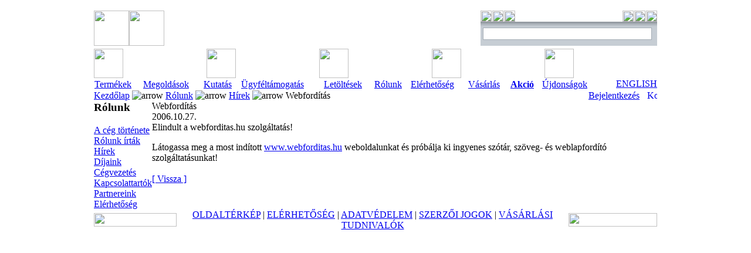

--- FILE ---
content_type: text/html;charset=iso-8859-2
request_url: https://www.morphologic.hu/content/view/633/459/lang,hu/
body_size: 4672
content:
<!DOCTYPE HTML PUBLIC "-//W3C//DTD HTML 4.0 Transitional//EN">
<html xmlns="http://www.w3.org/1999/xhtml">
<head>
<meta http-equiv="Content-Type" content="text/html; charset=iso-8859-2" />
<link rel="shortcut icon" href="/images/favicon.ico">
<link href="/templates/morpho/css/template_css.css" rel="stylesheet" type="text/css" />
<link href="https://www.webforditas.hu/boxes/imports/box_styles.css" rel="stylesheet" type="text/css" />
<script type="text/javascript" src="/templates/morpho/js/functions.js"></script>
<script type="text/javascript">

  var _gaq = _gaq || [];
  _gaq.push(['_setAccount', 'UA-25345345-1']);
  _gaq.push(['_trackPageview']);
  
  (function() {
    var ga = document.createElement('script'); ga.type = 'text/javascript'; ga.async = true;
    ga.src = ('https:' == document.location.protocol ? 'https://ssl' : 'http://www') + '.google-analytics.com/ga.js';
    var s = document.getElementsByTagName('script')[0]; s.parentNode.insertBefore(ga, s);
  })();
  
</script>
<title>MorphoLogic - Webfordítás</title>
<meta name="title" content="" />
<meta name="author" content="" />
<meta name="description" content="MorphoLogic" />
<meta name="keywords" content="" />
<meta name="Generator" content="Joomla! - Copyright (C) 2005 - 2006 Open Source Matters. All rights reserved." />
<meta name="robots" content="index, follow" />
<base href="https://www.morphologic.hu/" />
	<link rel="shortcut icon" href="https://www.morphologic.hu/images/favicon.ico" />
	</head>
<body>
<table width="960" border="0" align="center" cellpadding="0" cellspacing="0">
<tr>
    <td>
    <table width="100%" border="0" cellpadding="0" cellspacing="0">
    <tr><td colspan="2" height="10"></td></tr>
    <tr>
        <td>
            <table border="0" cellpadding="0" cellspacing="0">
            <tr>
                <td><a href="index.php"><img src="/templates/morpho/images/page-logo.gif" border="0" height="60" /></a></td>
                <td><a href="index.php"><img src="/templates/morpho/images/page-title.gif" border="0" height="60" /></a></td>
            </tr>
            </table>
        </td>
        <td align="right">
            <!-- [301x60] search frame -->
<script type="text/javascript">
<!--
    MM_preloadImages('/templates/morpho/images/searchbox/weblapfordito_active.gif');
    MM_preloadImages('/templates/morpho/images/searchbox/weblapfordito_inactive.gif');
    MM_preloadImages('/templates/morpho/images/searchbox/weblapfordito_inactive_hover.gif');    
    MM_preloadImages('/templates/morpho/images/searchbox/szovegfordito_active.gif');
    MM_preloadImages('/templates/morpho/images/searchbox/szovegfordito_inactive.gif');
    MM_preloadImages('/templates/morpho/images/searchbox/szovegfordito_inactive_hover.gif');    
    MM_preloadImages('/templates/morpho/images/searchbox/szotar_active.gif');
    MM_preloadImages('/templates/morpho/images/searchbox/szotar_inactive.gif');
    MM_preloadImages('/templates/morpho/images/searchbox/szotar_inactive_hover.gif');    
    MM_preloadImages('/templates/morpho/images/searchbox/honlap_active.gif');
    MM_preloadImages('/templates/morpho/images/searchbox/honlap_inactive.gif');
    MM_preloadImages('/templates/morpho/images/searchbox/honlap_inactive_hover.gif');    
    MM_preloadImages('/templates/morpho/images/searchbox/termek_active.gif');
    MM_preloadImages('/templates/morpho/images/searchbox/termek_inactive.gif');
    MM_preloadImages('/templates/morpho/images/searchbox/termek_inactive_hover.gif');    
    MM_preloadImages('/templates/morpho/images/searchbox/web_active.gif');
    MM_preloadImages('/templates/morpho/images/searchbox/web_inactive.gif');
    MM_preloadImages('/templates/morpho/images/searchbox/web_inactive_hover.gif');    
//-->
</script>
<div class='boxContainer' style='width:301px; height:60px'>
<script type='text/javascript' src='/templates/morpho/js/box_functions.js'></script>
<script type='text/javascript'>s_activetab="sproducts";</script>
<table width='301' border='0' cellpadding='0' cellspacing='0'>
<tr>
  <td>
    <div style="height:19px;overflow:hidden">
    <table border="0" cellpadding="0" cellspacing="0"><tr>
    <td id="swebTabBox" class="boxTabLabel">
                <img src="/templates/morpho/images/searchbox/weblapfordito_inactive.gif" height="19" border="0" id="swebTabLabel"
	    style="cursor:pointer"
            onclick="SetSearchTab('swebTab')"
        >
    </td>
    <td style="width:1px"><div style="width:1px"></div></td>
    <td id="stextTabBox" class="boxTabLabel">
                <img src="/templates/morpho/images/searchbox/szovegfordito_inactive.gif" height="19" border="0" id="stextTabLabel"
	    style="cursor:pointer"
            onclick="SetSearchTab('stextTab')"
        >
    </td>
    <td style="width:1px"><div style="width:1px"></div></td>
    <td id="sdictTabBox" class="boxTabLabel">
                <img src="/templates/morpho/images/searchbox/szotar_inactive.gif" height="19" border="0" id="sdictTabLabel"
	    style="cursor:pointer"
            onclick="SetSearchTab('sdictTab')"
        >
    </td>
    <td style="width:1px"><div style="width:1px"></div></td>
    </tr></table>
    </div>
  </td>
  <td align='right'>
    <div style="height:19px;overflow:hidden">
    <table border="0" cellpadding="0" cellspacing="0"><tr>
    <td style="width:1px"><div style="width:1px"></div></td>
    <td id="shomepageBox" class="boxTabLabel">
                <img src="/templates/morpho/images/searchbox/honlap_inactive.gif" height="19" border="0" id="shomepageLabel"
	    style="cursor:pointer"
            onclick="SetSearchTab('shomepage')"
        >
    </td>
    <td style="width:1px"><div style="width:1px"></div></td>
    <td id="sproductsBox" class="boxTabLabel">
                <img src="/templates/morpho/images/searchbox/termek_active.gif" height="19" border="0" id="sproductsLabel"
            style="cursor:default"
            onclick="SetSearchTab('sproducts')"
        >
    </td>
    <td style="width:1px"><div style="width:1px"></div></td>
    <td id="swebBox" class="boxTabLabel">
                <img src="/templates/morpho/images/searchbox/web_inactive.gif" height="19" border="0" id="swebLabel"
	    style="cursor:pointer"
            onclick="SetSearchTab('sweb')"
        >
    </td>
    </tr></table>
    </div>
  </td>
</tr>
<tr>
  <td colspan='2' height='41' class='boxTabGradientTD' valign='middle' align='center'>
    <table width="100%" border='0' cellpadding='0' cellspacing='0'>
    <tr>
      <td><div style='width:4px'></div></td>
      <td width='100%'>
        <div id='swebTab' style='display:none'>
        <form id='swebTabForm' action='https://www.webforditas.hu/weblap-fordito.php' method='post' target='_blank' accept-charset='UTF-8'>
        <table width='100%' border='0' cellpadding='0' cellspacing='0'>
        <tr>
          <td width='100%' valign='middle'>
            <input id='swebTabInput' type='text' name='url' class='boxInput' style='height:21px;' value='http://'>
          </td>
          <td width='5'><div style='width:5px'></div></td>
          <td valign='middle'>
                <input type="hidden" name="lang" value="hungarian">
    <input type="image" src="/templates/morpho/images/searchbox/fordit_button.gif"
        onmouseover="this.src='/templates/morpho/images/searchbox/fordit_button_hover.gif'"
        onmouseout="this.src='/templates/morpho/images/searchbox/fordit_button.gif'"
    >
          </td>
        </tr>
        </table>
        <input type='hidden' name='show' value='webTab'>
        <script type='text/javascript'>drawRandom();</script>            
        </form>  
        </div>
        <div id='stextTab' style='display:none'>
        <form id='stextTabForm' action='https://www.webforditas.hu/forditas.php' method='post' target='_blank' accept-charset='UTF-8'>
        <table width='100%' border='0' cellpadding='0' cellspacing='0'>
        <tr>
          <td width='100%' valign='middle'>
            <input id='stextTabInput' type='text' name='input' class='boxInput' style='height:21px;' value=''>
          </td>
          <td><div style='width:5px'></div></td>
          <td valign='middle'>
                <input type="hidden" name="lang" value="hungarian">
    <input type="image" src="/templates/morpho/images/searchbox/fordit_button.gif"
        onmouseover="this.src='/templates/morpho/images/searchbox/fordit_button_hover.gif'"
        onmouseout="this.src='/templates/morpho/images/searchbox/fordit_button.gif'"
    >
          </td>
        </tr>
        </table>
        <input type='hidden' name='show' value='textTab'>
        <script type='text/javascript'>drawRandom();</script>            
        </form>  
        </div>
        <div id='sdictTab' style='display:none'>
        <form id='sdictTabForm' action='https://www.webforditas.hu/szotar.php' method='post' target='_blank' accept-charset='UTF-8'>
        <table width="100%" border='0' cellpadding='0' cellspacing='0'>
        <tr>
          <td width='100%' valign='middle'>
            <input id='sdictTabInput' type='text' name='S' class='boxInput' style='height:21px;' value=''>
          </td>
          <td width='5'><div style='width:5px'></div></td>
          <td valign='middle'>
                <input type="hidden" name="lang" value="hungarian">
    <input type="image" src="/templates/morpho/images/searchbox/fordit_button.gif"
        onmouseover="this.src='/templates/morpho/images/searchbox/fordit_button_hover.gif'"
        onmouseout="this.src='/templates/morpho/images/searchbox/fordit_button.gif'"
    >
          </td>
        </tr>
        </table>
        <input type='hidden' name='show' value='dictTab'>
        <script type='text/javascript'>drawRandom();</script>            
        </form>
        </div>
        <div id='shomepage' style='display:none'>
        <!-- Search Site -->
        <form id='shomepageForm' action='index.php' method='post'>
        <table width='100%' border='0' cellpadding='0' cellspacing='0'>
        <tr>
          <td width='100%' valign='middle'>
            <input id='shomepageInput' type='text' name='gotcha' class='boxInput' style='height:21px;' value=''>
          </td>
          <td><div style='width:5px'></div></td>
          <td valign='middle'>
                <input type="hidden" name="lang" value="hungarian">
    <input type="image" src="/templates/morpho/images/searchbox/keres_button.gif"
        onmouseover="this.src='/templates/morpho/images/searchbox/keres_button_hover.gif'"
        onmouseout="this.src='/templates/morpho/images/searchbox/keres_button.gif'"
    >
          </td>
        </tr>
        </table>
        <input type='hidden' name='option' value='com_searchextended'>
        <input type='hidden' name='task' value='view'>
        <input type='hidden' name='id' value='1'>
        </form>  
        </div>
        <div id='sproducts' >
        <!-- Search the Products -->
        <form id='sproductsForm' action='index.php' method='post'>
        <table width='100%' border='0' cellpadding='0' cellspacing='0'>
        <tr>
          <td width='100%' valign='middle' height='21'>
            <input id='sproductsInput' type='text' name='gotcha' class='boxInput' style='height:21px;' value=''>
          </td>
          <td><div style='width:5px'></div></td>
          <td valign='middle'>
                <input type="hidden" name="lang" value="hungarian">
    <input type="image" src="/templates/morpho/images/searchbox/keres_button.gif"
        onmouseover="this.src='/templates/morpho/images/searchbox/keres_button_hover.gif'"
        onmouseout="this.src='/templates/morpho/images/searchbox/keres_button.gif'"
    >
          </td>
        </tr>
        </table>
        <input type='hidden' name='option' value='com_searchextended'>
        <input type='hidden' name='task' value='view'>
        <input type='hidden' name='id' value='5'>
        </form>  
        </div>
        <div id='sweb' style='display:none'>
        <!-- Search with Polymeta -->
        <form id='swebForm' action='index.php' method='post' target='_blank' accept-charset="utf-8" onSubmit="if (document.all) document.charset='utf-8';">
        <table width='100%' border='0' cellpadding='0' cellspacing='0' target='_blank'>
        <tr>
          <td width='100%' valign='middle'>
            <input id='swebInput' type='text' name='gotcha' class='boxInput' style='height:21px;' value=''>
          </td>
          <td><div style='width:5px'></div></td>
          <td valign='middle'>
                <input type="hidden" name="lang" value="hungarian">
    <input type="image" src="/templates/morpho/images/searchbox/keres_button.gif"
        onmouseover="this.src='/templates/morpho/images/searchbox/keres_button_hover.gif'"
        onmouseout="this.src='/templates/morpho/images/searchbox/keres_button.gif'"
    >
          </td>
        </tr>
        </table>
        <input type='hidden' name='option' value='com_searchextended'>
        <input type='hidden' name='task' value='view'>
        <input type='hidden' name='id' value='4'>
        </form>  
        </div>
      </td>
      <td><div style='width:4px'></div></td>
    </tr>
    </table>
  </td>
</tr>
</table>
</div>
<!-- [301x60] search frame end -->
                                </td>
    </tr>
    <tr><td colspan="2" height="5"></td></tr>
    <tr>
        <td colspan="2">
            <table class="headtable" width="960" border="0" cellpadding="0" cellspacing="0"><tr>
                <td><img src="/templates/morpho/images/head-szlogen-hu.gif" height="50" /></td>
                <td width="1"></td>
                <td><a href="https://www.morphologic.hu/component/option,com_virtuemart/Itemid,533/lang,hu/page,shop.browse_ml/s1,1/s2,/"><img src="/templates/morpho/images/head-szotar.gif" height="50" border="0" /></a></td>
                <td width="1"></td>
                <td><a href="https://www.morphologic.hu/component/option,com_virtuemart/Itemid,589/lang,hu/page,shop.browse_ml/s1,2/"><img src="/templates/morpho/images/head-forditas.gif" height="50" border="0" /></a></td>
                <td width="1"></td>
                <td><a href="https://www.morphologic.hu/component/option,com_virtuemart/Itemid,406/lang,hu/page,shop.browse_ml/s1,3/"><img src="/templates/morpho/images/head-ellenorzes.gif" height="50" border="0" /></a></td>
                <td width="1"></td>
                <td><a href="http://morphomouse.com" target="_blank"><img src="/templates/morpho/images/head-morphomouse-hu.png" height="50" border="0" /></a></td>
            </tr></table>
        </td>
    </tr>
    <tr><td colspan="2" height="1"></td></tr>
    </table>
    </td>
</tr>
<tr>
    <td class="moduletable-nav">
        <div class="moduletable-nav">
        <table width="100%" cellspacing="0" cellpadding="0" border="0">
        <tr>
            <td align="left" valign="top">
                <div class="topmenu-nav"><table width="100%" border="0" cellpadding="0" cellspacing="1"><tr><td nowrap="nowrap"><a href="https://www.morphologic.hu/content/view/212/106/lang,hu/" class="mainlevel-nav" >Termékek</a><span class="mainlevel-nav"> </td><td> </span><a href="https://www.morphologic.hu/content/view/470/304/lang,hu/" class="mainlevel-nav" >Megoldások</a><span class="mainlevel-nav"> </td><td> </span><a href="https://www.morphologic.hu/content/view/83/75/lang,hu/" class="mainlevel-nav" >Kutatás</a><span class="mainlevel-nav"> </td><td> </span><a href="https://www.morphologic.hu/content/view/293/109/lang,hu/" class="mainlevel-nav" >Ügyféltámogatás</a><span class="mainlevel-nav"> </td><td> </span><a href="https://www.morphologic.hu/content/view/340/327/lang,hu/" class="mainlevel-nav" >Letöltések</a><span class="mainlevel-nav"> </td><td> </span><a href="https://www.morphologic.hu/content/view/476/379/lang,hu/" class="mainlevel-nav" >Rólunk</a><span class="mainlevel-nav"> </td><td> </span><a href="https://www.morphologic.hu/content/view/213/107/lang,hu/" class="mainlevel-nav" >Elérhetőség</a><span class="mainlevel-nav"> </td><td> </span><a href="https://www.morphologic.hu/content/view/212/106/lang,hu/" class="mainlevel-nav" >Vásárlás</a><span class="mainlevel-nav"> </td><td> </span><a href="https://www.morphologic.hu/content/view/880/643/lang,hu/" class="mainlevel-nav" ><b>Akció</b></a><span class="mainlevel-nav"> </td><td> </span><a href="https://www.morphologic.hu/component/option,com_virtuemart/page,shop.browse/category_id,77/Itemid,485/lang,hu/" class="mainlevel-nav" >Újdonságok</a></td></tr></table></div>
            </td>
	 <!-- Zs kerte, h legyen ez piros :) -->
	    
            <td align="right" valign="top" class="locale">
							<div class="topmenu-nav"><a href="index.php?option=com_content&task=view&id=633&Itemid=459&amp;&lang=en" class="mainlevel-nav">ENGLISH</a></div>
						</td>
        </tr>
        </table>
        </div>
    </td>
</tr>
<tr>
    <td class="statusbar">
        <table width="100%" border="0" cellpadding="0" cellspacing="0">
        <tr>
            <td> <span class="pathway"><a href="https://www.morphologic.hu/" class="pathway">Kezdőlap</a> <img src="https://www.morphologic.hu/templates/morpho/images/arrow.png" border="0" alt="arrow" /> <a href="https://www.morphologic.hu/content/view/476/379/lang,hu/" class="pathway">Rólunk</a> <img src="https://www.morphologic.hu/templates/morpho/images/arrow.png" border="0" alt="arrow" /> <a href="https://www.morphologic.hu/content/blogcategory/50/459/lang,hu/" class="pathway">Hírek</a> <img src="https://www.morphologic.hu/templates/morpho/images/arrow.png" border="0" alt="arrow" />   Webfordítás </span></td>
            <td align="right">					   
                    
    <table border="0" cellspacing="0" cellpadding="0" class="logintable">
    <tr><td class="logintitle">
        <a id="loginformlink" href="https://www.morphologic.hu/index.php?showloginform&lang=hu">
          Bejelentkezés        </a>
    </td></tr>
    <tr><td>
    <div class="loginformpadder">
    <div id="loginform" class="loginform" style="display:none">
    <div align="right" class="loginformlabel">
        <a id="loginformclose" href="https://www.morphologic.hu/">X</a>
    </div>
	<form action="https://www.morphologic.hu/" method="post" name="login" >
	<table width="100%" border="0" cellspacing="0" cellpadding="0">
    
    
    <tr><td>E-mail:</td></tr>
    <tr><td>
		<input id="loginuser" name="username" type="text" class="inputbox" alt="email" size="15" style="width:100%" />
    </td></tr>
    
    <tr><td>Jelszó:</td></tr>
    <tr><td>
		<input id="loginpass" type="password" name="passwd" class="inputbox" size="15" alt="password" style="width:100%" />
    </td></tr>
    
    <tr><td align="left">
          <table border="0" cellspacing="0" cellpadding="0"><tr>
		    <td><input type="checkbox" name="remember" class="inputbox" value="yes" alt="Remember Me" /></td>
		    <td>Emlékezzen rám</td>
          </tr></table>
    </td></tr>
    
    <tr><td align="center">
		<input type="hidden" name="option" value="login" />
		<input type="submit" name="Submit" class="button" value="Bejelentkezés" />
    </td></tr>
    
    <tr><td>&nbsp;</td></tr>
    <tr><td align="left">
		<a href="https://www.morphologic.hu/component/option,com_user_morpho/task,lostPassword/lang,hu/">
		  Elfelejtette a jelszavát?		</a>
    </td></tr>
    
	    <tr><td>&nbsp;</td></tr>
    <tr><td>
        Még nem regisztrálta magát?<br>
        <a href="https://www.morphologic.hu/component/option,com_user_morpho/task,register/lang,hu/">Regisztráljon most!</a>
            &nbsp;
        <a href="index.php?option=com_content&sectionid=13&task=view&id=626&Itemid=109">Miért?</a>
        </td></tr>
        
    
    </table>
	
	<input type="hidden" name="op2" value="login" />
	<input type="hidden" name="lang" value="hungarian" />
	<input type="hidden" name="return" value="https://www.morphologic.hu/index.php?option=com_content&amp;task=view&amp;id=633&amp;Itemid=459&amp;lang=hu" />
	<input type="hidden" name="message" value="0" />
	<input type="hidden" name="jffce52b1d8d96ac88839a47aebe7faeb" value="1" />
    </form>
    </div>
    </div>
    <script type="text/javascript">
    <!--
        function switch_loginform()
        {
            if (!document.getElementById) return;
            var lf = document.getElementById('loginform');
            
            if (lf.style.display != 'none')
                lf.style.display = 'none';
            else{
                lf.style.display = 'block';
		document.getElementById('loginuser').focus();
	    }
        }
                
        if (document.getElementById)
        {
            if (document.getElementById('loginformlink')) { document.getElementById('loginformlink').href='javascript:switch_loginform()'; }
            if (document.getElementById('loginformclose')) { document.getElementById('loginformclose').href='javascript:switch_loginform()'; }
        }        
    //-->
    </script>
    </td></tr></table>
    
	            </td>
            <td width="30" align="right">
                <div class="imagelink"><a href="index.php?page=shop.cart&option=com_virtuemart&Itemid=106">
                  <img src="/templates/morpho/images/cart3.gif" height="17" border="0" alt="Kosár"/>
                </a></div>
            </td>
        </tr>
        </table>
    </td>
</tr>
<tr>
    <td>
        <table width="100%" border="0" align="center" cellpadding="0" cellspacing="0">
		<tr>
			<td class="left-side-v-sz">
						<div class="moduletable">
							<h3>
					Rólunk				</h3>
				
<div class="mainmenu"><table width="100%" border="0" cellpadding="0" cellspacing="0" class="mainmenu">
<tr align="left"><td><a href="https://www.morphologic.hu/content/view/473/307/lang,hu/" class="mainlevel" >A cég története</a></td></tr>
<tr align="left"><td><a href="https://www.morphologic.hu/content/view/350/132/lang,hu/" class="mainlevel" >Rólunk írták</a></td></tr>
<tr align="left"><td><a href="https://www.morphologic.hu/content/blogcategory/50/459/lang,hu/" class="mainlevel" id="active_menu">Hírek</a></td></tr>
<tr align="left"><td><a href="https://www.morphologic.hu/content/view/616/422/lang,hu/" class="mainlevel" >Díjaink</a></td></tr>
<tr align="left"><td><a href="https://www.morphologic.hu/content/view/623/446/lang,hu/" class="mainlevel" >Cégvezetés</a></td></tr>
<tr align="left"><td><a href="https://www.morphologic.hu/content/view/624/447/lang,hu/" class="mainlevel" >Kapcsolattartók</a></td></tr>
<tr align="left"><td><a href="https://www.morphologic.hu/content/view/509/458/lang,hu/" class="mainlevel" >Partnereink</a></td></tr>
<tr align="left"><td><a href="https://www.morphologic.hu/content/view/213/107/lang,hu/" class="mainlevel" >Elérhetőség</a></td></tr>
</table></div>		</div>
					</td>
            <td valign="top" class="contentcell">
            <div class="center">
                <!-- view -->			<table class="contentpaneopen" cellpadding="0" cellspacing="0">
			<tr>
								<td class="contentheading" width="100%">
					Webfordítás									</td>
							</tr>
			</table>
			
		<table class="contentpaneopen" cellpadding="0" cellspacing="0">
					<tr>
				<td valign="top" colspan="2" class="createdate">
					2006.10.27.				</td>
			</tr>
					<tr>
			<td valign="top" colspan="2">
				Elindult a webforditas.hu szolgáltatás!<p>Látogassa meg a most indított <a href="http://www.webforditas.hu">www.webforditas.hu</a> weboldalunkat és próbálja ki ingyenes szótár, szöveg- és weblapfordító szolgáltatásunkat! </p>			</td>
		</tr>
				</table>
		
		<span class="article_seperator">&nbsp;</span>
		
					<div class="back_button">
				<a href='javascript:history.go(-1)'>
					[ Vissza ]</a>
			</div>
					            </div>
            </td>
		</tr>
        </table>
    </td>
</tr>
<tr>
    <td>
        <table width="100%" border="0" align="center" cellpadding="0" cellspacing="0">
		<tr>
            <td width="141"><img src="/templates/morpho/images/foot-morphologic.gif" width="141" height="23" /></td>
            <td align="center" class="foot">
                <a href="https://www.morphologic.hu/component/option,com_joomap/lang,hu/" >OLDALTÉRKÉP</a>
                |
                <a href="https://www.morphologic.hu/content/view/213/312/lang,hu/">ELÉRHETŐSÉG</a>
                | 
                <a href="https://www.morphologic.hu/content/view/513/427/lang,hu/">ADATVÉDELEM</a>
                |
                <a href="https://www.morphologic.hu/content/view/512/655/lang,hu/">SZERZŐI JOGOK</a>
                |
                <a href="https://www.morphologic.hu/content/view/413/264/lang,hu/">VÁSÁRLÁSI TUDNIVALÓK</a>
            </td>
            <td width="151"><img src="/templates/morpho/images/foot-design.gif" width="151" height="23" /></td>
		</tr>
        </table>
    </td>
</tr>
</table>
</body>
</html>
<!-- 1769011477 -->

--- FILE ---
content_type: text/css
request_url: https://www.webforditas.hu/boxes/imports/box_styles.css
body_size: 595
content:
#webTab, #textTab, #dictTab  
{ display:none; }

.boxTabLabelLeft
{ width: 5px; height: 19px; background-image: url(../images/tab_inactive_left.gif); }
.boxTabLabelMiddle
{ background-image: url(../images/tab_inactive_base.gif); }
.boxTabLabelRight
{ width: 5px; background-image: url(../images/tab_inactive_right.gif); }

div.boxContainer {
	display:block;
    position: relative;
	overflow:hidden;
	font-family: Verdana, Arial, Helvetica, sans-serif;
	font-size: 10px;
	color: #606a74;
	background-color: #ffffff;
	padding:0px;
	margin:0px;
}


div.boxContainer div,
div.boxContainer table,
div.boxContainer td,
div.boxContainer form,
div.boxContainer img,
div.boxContainer a {
	border :0px;
	padding: 0px;
	margin :0px;
	/*vertical-align:middle;*/
}

a.wfanchor { cursor:pointer; }

.boxTabGradientTD {
	background-color: #c6cdd4;
	background-image: url(../images/tab_bg.gif);
	background-repeat: repeat-x;
	background-position: top;
}

.boxInput {
	display:inline;
	overflow:auto;
	font-family: Verdana, Arial, Helvetica, sans-serif;
	font-size: 10px;
	color: #606a74;
	background-color: #FFFFFF;
	background-image: url(../../images/box_bg.gif);
	background-repeat: no-repeat;
	background-position: left top;
	padding: 3px;
	width: 100%;
	border: 1px solid #a5adb5;
}

input.boxInput {
	overflow:hidden;
	height:21px;
}

textarea.boxInput {
	height:100%;
}

.boxSelect {
	display:inline;
	font-family: Verdana, Arial, Helvetica, sans-serif;
	font-size: 10px;
	color: #606a74;
	/*background-color: #d9dfe4;*/
	padding: 1px;
	border: 1px solid #a5adb5;
	font-weight: bold;
	text-align: left;
	height: 20px;
	vertical-align: middle;
}
